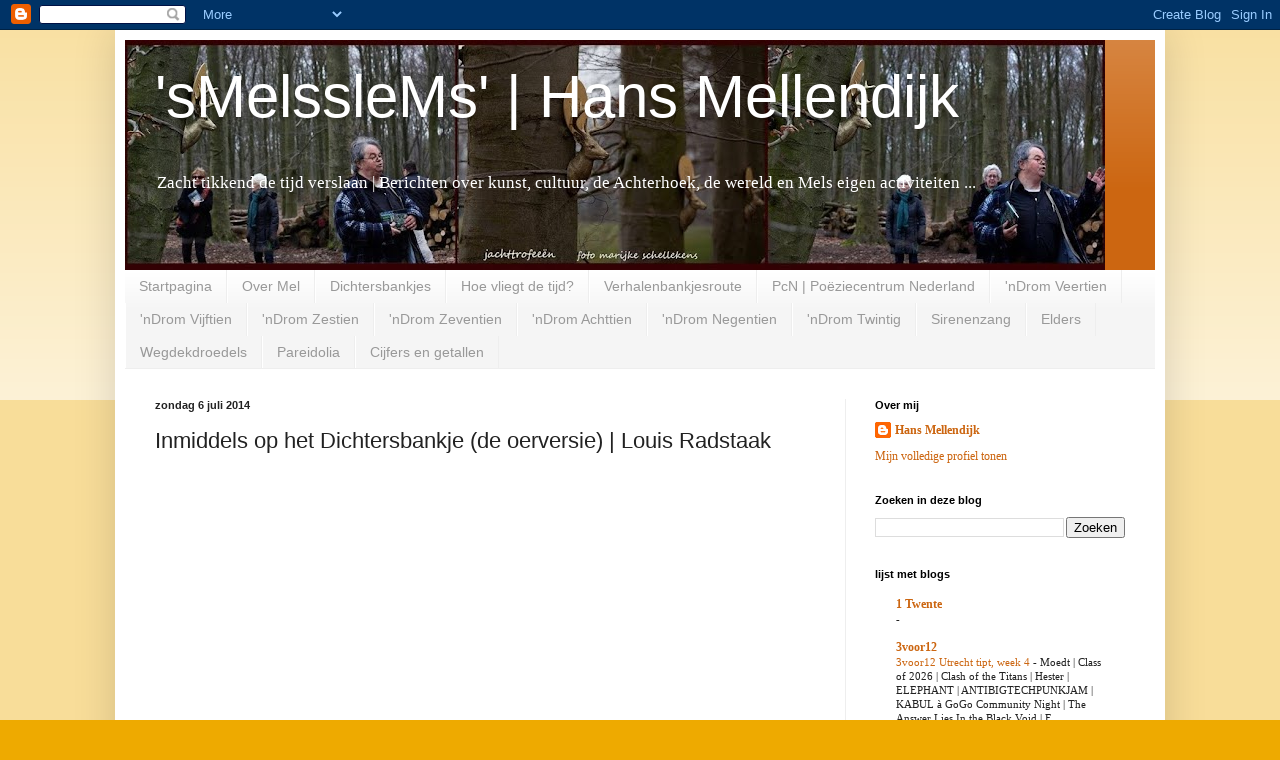

--- FILE ---
content_type: text/html; charset=UTF-8
request_url: https://smelsslems.blogspot.com/b/stats?style=BLACK_TRANSPARENT&timeRange=ALL_TIME&token=APq4FmCozj4YlZZ9Y94T2R4eQRLNmRq02wQsp1Tg5Gs-FTIXr6nAmHfZzCEteHmmvFL9pMND63ZIM9nsDhZL4EU1s7CW61Dneg
body_size: -23
content:
{"total":1416175,"sparklineOptions":{"backgroundColor":{"fillOpacity":0.1,"fill":"#000000"},"series":[{"areaOpacity":0.3,"color":"#202020"}]},"sparklineData":[[0,17],[1,7],[2,6],[3,5],[4,5],[5,7],[6,5],[7,13],[8,10],[9,6],[10,5],[11,7],[12,6],[13,15],[14,21],[15,33],[16,16],[17,10],[18,10],[19,7],[20,9],[21,18],[22,6],[23,9],[24,5],[25,16],[26,25],[27,100],[28,34],[29,11]],"nextTickMs":211764}